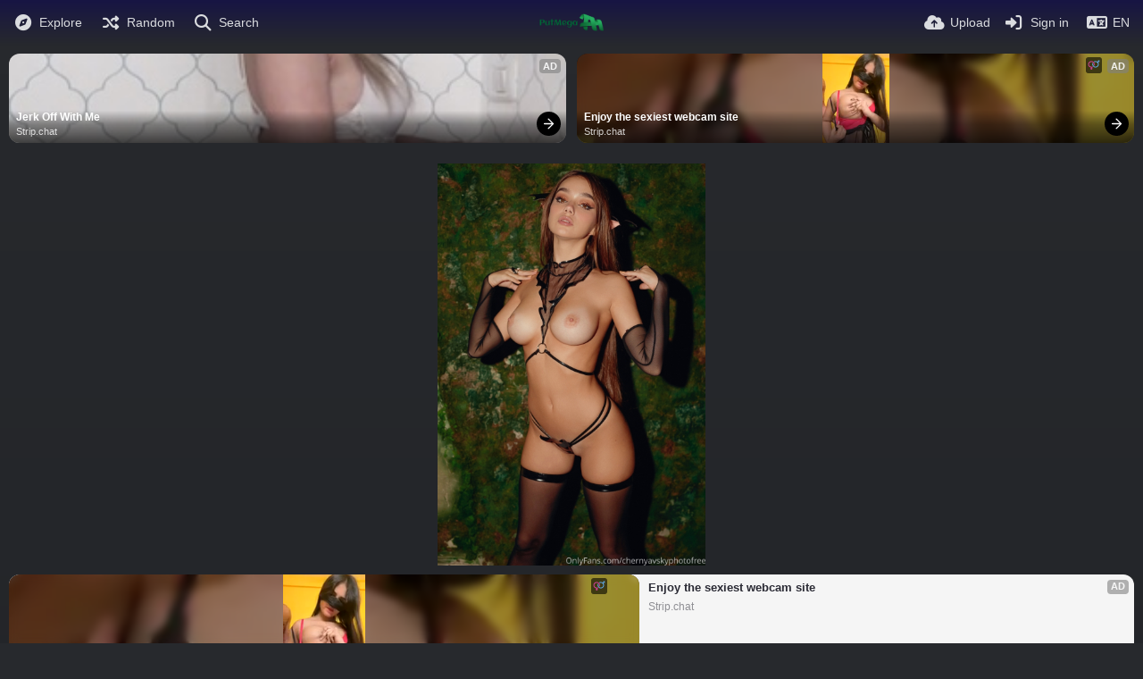

--- FILE ---
content_type: application/javascript; charset=utf-8
request_url: https://cdn.tsyndicate.com/sdk/v1/n.preview.js
body_size: 13002
content:
/* n.preview.js 2025-12-17 08:57 70043bf9 */
!function(){function B(e){return document.getElementById(e)}function N(e,n){var t="function"==typeof Symbol&&e[Symbol.iterator];if(!t)return e;var a,o,r=t.call(e),c=[];try{for(;(void 0===n||0<n--)&&!(a=r.next()).done;)c.push(a.value)}catch(e){o={error:e}}finally{try{a&&!a.done&&(t=r.return)&&t.call(r)}finally{if(o)throw o.error}}return c}function O(e,n,t){if(t||2===arguments.length)for(var a,o=0,r=n.length;o<r;o++)!a&&o in n||((a=a||Array.prototype.slice.call(n,0,o))[o]=n[o]);return e.concat(a||Array.prototype.slice.call(n))}var D=void 0;function f(){return document}var v={};function U(t,e){var a,o,r,n=void 0===(l=(e=void 0===e?{}:e).type)?"text/css":l,c=void 0===(l=e.rel)?"stylesheet":l,i=e.onLoad,s=e.onError,l=(l=e.verbose,(e=f()).head),d=v[t],u=!0===d,m=l.querySelector('link[href="'.concat(t,'"]'));u&&m?i&&i():Array.isArray(d)?d.push(i||function(){}):((a=e.createElement("link")).type=n,a.rel=c,v[a.href=t]=i?[i]:[],r=function(){s&&s(),a.removeEventListener("load",o),a.removeEventListener("error",r)},a.addEventListener("load",o=function(){var e=v[t];if(Array.isArray(e)){for(;e.length;){var n=e.shift();n&&n()}v[t]=!0}a.removeEventListener("load",o),a.removeEventListener("error",r)}),a.addEventListener("error",r),l.appendChild(a))}U.__QUEUE_BY_RESOURCE_NAME__=v;var P={self:"",outer:"mn-outer",thumb:"mn-thumb",thumbImg:"mn-thumb__img",label:"mn-thumb__label",arrow:"mn-thumb__arrow",container:"mn-related-container",innerContainer:"mn-container",headlineLabel:"mn-thumb__label-title",headlineLink:"mn-thumb__label-title-link",brandnameLabel:"mn-thumb__label-brand",brandnameLink:"mn-thumb__label-brand-link",image:"mn-thumb__aspect",closeButton:"mn-position-fixed__close-button",tracking:"mn-thumb__tracker_",holder:"mn-thumb__holder",streamCanvas:"mn-thumb-stream-canvas",streamHls:"mn-thumb__hls-wrapper",dsaInfo:"dsa-info",dsaInfoVisible:"dsa-info__visible",dsaInfoWrapper:"dsa-info__wrapper",dsaInfoContent:"dsa-info__content",dsaInfoText:"dsa-info__text",dsaInfoLink:"dsa-info__link",dsaInfoClose:"dsa-info__close",dsaIconWrapper:"dsa-icon__wrapper",dsaIconWrapper1x1Xh:"dsa-icon__wrapper_1x1_xh",dsaIconWrapper1x1XhNoDsa:"dsa-icon__wrapper_1x1_xh_no_dsa",dsaIcon:"dsa-icon",dsaIcon1x1Xh:"dsa-icon__1x1_xh",dsaIconText:"dsa-icon__text",dsaIconText1x1Xh:"dsa-icon__text_1x1_xh",dsaBtns:"dsa-btns",dsaBtns1x1Xh:"dsa-btns_1x1_xh",dsaBtnsVisible:"dsa-btns__visible",dsaBtnsHideIcon:"dsa-btns__hide_icon",dsaBtnInfo:"dsa-btn-info",dsaBtnReport:"dsa-btn-report",dsaReport:"dsa-reported__wrapper",dsaReportText:"dsa-reported",dsaReportVisible:"dsa-reported__wrapper__visible",dsaReportTextVisible:"dsa-reported__visible"},ee=3,I="Advertisement",R="",ne={thumb:{width:"".concat(200,"px"),"margin-left":"".concat(10,"px"),"margin-right":"0px"}},te=["https://pxl.tsyndicate.com/api/v1/p/p.gif?p=APeICDOGjggdMFgMJGPmIA2FdWIcFIGGDh04c3S8eDGGjBsXdObkcUMmzZgwdMq4GPOmzYs0bc6UmfPCDco0dsq8EENwTR04L-bQkZMGzhg0KF_KKeOmzJc1YeakCfMlhgs1cMqcEaGQTpuDCUV4lQFWIRw2Y8qKGLMVocKjB93UYcOmj4KA&s=4e9160e23454d0838ae49ed22d159bdbfe4375b58ed931d004223168a014e8271750695965"];function M(e){return document.createElement(e)}function H(e,n){for(var t={},a=Object.keys(e),o=Object.keys(n),r=0;r<a.length;r++)t[a[r]]=e[a[r]];for(var c=0;c<o.length;c++)t[o[c]]=n[o[c]];return t}function ae(e,n){return"@media screen and (max-width: ".concat(e,") {").concat(n,"}")}function V(e){return null!==e&&"object"==typeof e&&!Array.isArray(e)}function G(e){return V(e)}function j(t,a,e){var n="#".concat(t),o="} ",r="";return Object.entries(e).forEach(function(e){var n=(e=N(e,2))[0];G(e=e[1])?o+=j(t,"".concat(a).concat(n),e):r+="".concat(n,": ").concat(e,"; ")}),"".concat(n+n," ").concat(a," { ").concat(r).concat(o)}function oe(e){void 0===e&&(e=5);for(var n="",t="ABCDEFGHIJKLMNOPQRSTUVWXYZabcdefghijklmnopqrstuvwxyz0123456789",a=0;a<e;a++)n+=t.charAt(Math.floor(Math.random()*t.length));return n}var S=function(e){return e.map(function(e){return null==e?void 0:e.trim()}).filter(Boolean).join(",").replace(/,+/g,",").replace(/\s*,\s*/g,",").replace(/\s+/g," ").replace(/^,|,$/g,"")},a=function(e,n){void 0===n&&(n=2250);for(var t=Array.from(e),a=0,o="",r=0;r<t.length;r++){var c=encodeURIComponent(t[r]),i=(new TextEncoder).encode(c).length;if(n<a+i)break;o+=c,a+=i}return o},L=function(e){var n=e.keywords,t=e.charLimitCount,e=e.queryParamKey;return(n=a(S(n).substring(0,t)))?"".concat(e||"keywords","=").concat(n):void 0};function u(){return window}var re=["param1","param2","param3","subid","subid_1","subid_2","subid_3","subid_4","subid_5","subid_6","subid_7","extid","xhid","abt","xoc","xvr","xsrc","xprf","xch","xou","xma","xtype","cookie","xu","xuv","sfw"],k="3ee05e9a6e382c77b596614b465b5890";function T(e,n){try{localStorage.setItem(e,n)}catch(e){}}function m(e){try{return localStorage.getItem(e)}catch(e){return null}}var x="//cdn.tsyndicate.com/sdk/v1/backup.v2.js",A="//tsyndicate.com/do2/",p="prev_banners";function ce(e,n){var t,a,o,r,c,i,s=n.onSuccess,l=(i=void 0===(i=(n={isBackup:!0,thumbCountDiff:n.thumbCountDiff,useDsa:n.useDsa}).thumbCountDiff)?0:i,d=void 0!==(d=n.useDsa)&&d,i=[(n=void 0!==(n=n.isBackup)&&n)?"spot=".concat(e.spot):D,n&&d?"use_dsa=true":D,(d={fallbackValues:{xu:!0===(r=e).autoXu&&r.xu===D?m(k)||(d=("undefined"!=typeof Uint8Array&&"undefined"!=typeof crypto&&"function"==typeof crypto.getRandomValues?function(){var e=new Uint8Array(8);return crypto.getRandomValues(e),Array.from(e).map(function(e){return e.toString(16).padStart(2,"0")}).join("")}:function(){for(var e=[],n=0;n<4;n++){var t=Math.floor(65536*Math.random());e.push(t.toString(16).padStart(4,"0"))}return e.join("")})(),T(k,d),d):D}},c=void 0===(d=d.fallbackValues)?{}:d,re.map(function(e){var n;return[e,null!=(n=r[e])?n:c[e]]}).map(function(e){var n=(e=N(e,2))[0];return(e=e[1])?"".concat(n,"=").concat(encodeURIComponent(e)):""}).filter(Boolean).join("&")),(d=i||e.rows*e.cols,"count=".concat(!d||d<=0?ee:d)),function(){var e=m(p);if(e){var n=p;try{localStorage.removeItem(n)}catch(n){}return"prev_banners=".concat(e)}return D}(),(d=void 0===(d=(i=u()).devicePixelRatio)?1:d,(i=i.screen)&&i.width&&i.height?(l=i.width*d,i=i.height*d,"w=".concat(l,"&h=").concat(i)):D),L({keywords:[e.keywords,(d=void 0===(d={}.collectFromPath)||d,l=function(){for(var e=f().getElementsByTagName("meta"),n=[],t=0;t<e.length;t++){var a=e[t].getAttribute("name");"description"!==a&&"keywords"!==a||(a=e[t].getAttribute("content"))&&n.push(a)}return n}(),(i=f()).title&&l.push(i.title),d&&l.push.apply(l,O([],N((i=(i=u().location.pathname.split("/"))[i.length-1].split(/[?#]/)[0])&&i.replace(/(x?html?)$/gi,"").match(/([a-zA-Z0-9]+)/g)||[]),!1)),S(l))],charLimitCount:3e3}),function(e){var n="",t=e.fixed;if(t=t&&t.position)switch(t){case"center":n="toast";break;case"left":n="im-left";break;case"right":n="im-right"}return"adtype=".concat(n||e.type)}(e),(d=(new Date).getTimezoneOffset(),"tz=".concat(d).replace("-","%2D"))].filter(Boolean).join("&"),(n?"".concat(x,"?"):"".concat(A).concat(e.spot,"/dynamic?")).concat(i)),d=s,n=M("script"),e="callback_".concat(oe());n.className="mn-cdn-backup-script",t=d,a=e,o=n,window[a]=function(e){t(e),null!=(e=o.parentNode)&&e.removeChild(o),window[a]=D},n.src="".concat(l,"&callback=").concat(e),document.body.appendChild(n)}var o="application/vnd.apple.mpegurl";function ie(){return t=f().createElement("video"),Boolean(t.canPlayType(o))||(n=(t=u()).MediaSource||t.WebKitMediaSource)&&(t=t.SourceBuffer||t.WebKitSourceBuffer,n=n&&"function"==typeof n.isTypeSupported&&n.isTypeSupported('video/mp4; codecs="avc1.42E01E,mp4a.40.2"'),e=t&&t.prototype,t=!t||e&&"function"==typeof e.appendBuffer&&"function"==typeof e.remove,Boolean(n))&&Boolean(t);var e,n,t}var q="m3u8",se="IntersectionObserver"in window&&"IntersectionObserverEntry"in window&&"intersectionRatio"in window.IntersectionObserverEntry.prototype,t=function(e){var n=e.utmContent,t=e.utmTerm,a=void 0===(a=e.utmCampaign)?"AdsBy":a,o=void 0===(o=e.campaignType)?"shows":o,r=void 0===(r=e.deviceType)?"all":r,c=void 0===(c=e.utmSource)?u().location.host:c,i=void 0===(i=e.p1)?"AdsBy":i,s=void 0===(s=e.p2)?u().location.host:s,l=void 0===(l=e.segment)?"new":l,e=void 0===(e=e.cluster)?"mixed":e;return"https://trafficstars.com?".concat(["utm_source=".concat(c),"utm_campaign=".concat(a),"utm_content=".concat(n),"utm_term=".concat(t),"p1=".concat(i),"p2=".concat(s),"campaign_type=".concat(o),"device_type=".concat(r),"segment=".concat(l),"cluster=".concat(e)].join("&"))};function _(e){return e.adsByUrl||t({utmContent:e.type,utmTerm:"native"})}function le(e,n){var t,a=n.adsByPosition;return-1!==e.indexOf(a)?(t=n.showLogoInfo?(e=a,t=_(a=n),a=a.noBlank?"_top":"_blank",'<a rel="nofollow noopener" tabindex="-1" '+'class="mn-container-adsby-info" href="'.concat(t,'" target="').concat(a,'">')+'<span class="mn-container-adsby-info__icon"></span>'+'<span class="mn-container-adsby-info__msg mn-container-adsby-info__msg_'.concat(e,'">').concat("Ads by TrafficStars","</span>")+"</a>"):(a=_(t=n),e=t.noBlank?"_top":"_blank",'<a rel="nofollow noopener" tabindex="-1" '+'class="mn-container-adsby__link" href="'.concat(a,'" target="').concat(e,'">')+'Ads by <span class="mn-container-adsby__a">TrafficStars</span></a>'),'<div class="mn-container-adsby mn-container-adsby_position_'.concat(n.adsByPosition,'">').concat(t,"</div>")):""}var C=function(e){return"This slot is a paid ad by ".concat(e,". You are seeing this ad because of several factors, including advertiser bid and relevance to your search criteria.")},F="data-id";function h(e){return e.filter(Boolean).map(function(e){return e.trim()}).join(" ")}var e="".concat("https://static-ah.xhcdn.com","/ts-icons/"),n=".svg",r={10:"".concat(e,"dating").concat(n),332:"".concat(e,"mainstream").concat(n),90:"".concat(e,"shop").concat(n),76:"".concat(e,"mainstream").concat(n),11:"".concat(e,"vod").concat(n),331:"".concat(e,"shop").concat(n),334:"".concat(e,"software").concat(n),236:"".concat(e,"software").concat(n),12:"".concat(e,"webcam").concat(n),13:"".concat(e,"webcam").concat(n),14:"".concat(e,"casino_games").concat(n),23:"".concat(e,"pharma").concat(n),152:"".concat(e,"dating").concat(n),19:"".concat(e,"casino_games").concat(n),21:"".concat(e,"forex").concat(n),149:"".concat(e,"shop").concat(n),27:"".concat(e,"casino_games").concat(n),148:"".concat(e,"books").concat(n),297:"".concat(e,"carrier_billing").concat(n),15:"".concat(e,"pharma").concat(n),16:"".concat(e,"pharma").concat(n),25:"".concat(e,"software").concat(n)};function de(e,n){return e.showCreativeIcon&&n.category_vertical!==D&&r[n.category_vertical]!==D?"background-image:url('".concat(r[n.category_vertical],"');"):""}var i=!(!(e=f().createElement("canvas")).getContext||!e.getContext("2d"))&&0===e.toDataURL("image/webp").indexOf("data:image/webp");function W(e,c,n){function t(e){return e.filter(function(e){return n===e.type}).forEach(function(e){var n,t,a,o=r&&r.w!==D&&e.w!==D&&r.w>e.w;(!r||o||(o=e.w,n=r,a=.9*((a=B(c.elementId))?(a=a.offsetWidth,t=window.innerWidth<760?1:c.cols,parseInt(String(a/t),10)):0),o!==D&&a<=o&&!n.w))&&(r=e)}),r&&r.src||function(e){for(var n=0;n<e.length;n++){var t=e[n],a=t.src;if(a&&!t.w)return a}return D}(e)||function(e){for(var n=0;n<e.length;n++){var t=e[n].src;if(t)return t}return D}(e);var r}return void 0===n&&(n="image"),e.thumbs&&((i?t(e.thumbs.filter(function(e){return e=e.src,Boolean(e&&-1!==e.indexOf(".webp"))})):D)||t(e.thumbs))}function $(e){return 1===e.cols&&1===e.rows&&Boolean(e.showCreativeIcon)}function Y(e){return"".concat(P.tracking).concat(e.id)}function b(e,n,t){var a=e.id,e=e.link,n=n.noBlank,o=(t=void 0===t?{}:t).withId,t=void 0===(t=t.className)?"":t,n=n?"_top":"_blank";return['rel="nofollow noopener"','tabindex="-1"',void 0!==o&&o?"".concat(F,'="').concat(a,'"'):"",t?'class="'.concat(t,'"'):"",'target="'.concat(n,'"'),'href="'.concat(e,'"')].filter(Boolean).join(" ")}function ue(r,c,e){var n,t,a,o,i,s,l=void 0===(e=(void 0===e?{}:e).genderIconHtml)?"":e,d="";switch((r.advname||$(c))&&(d+=(e=r.advname,t=(s=$(c))?de(c,r):"",t=s?" style=".concat(t," "):"",a=h([P.dsaIconWrapper,s?P.dsaIconWrapper1x1Xh:"",e?"":P.dsaIconWrapper1x1XhNoDsa]),o=h([P.dsaIcon,s?P.dsaIcon1x1Xh:""]),i=h([P.dsaIconText,s?P.dsaIconText1x1Xh:""]),s=h([P.dsaBtns,s?P.dsaBtns1x1Xh:""]),e?(e=C(e),n=_(c),'<div class="'.concat(P.dsaInfo,'">')+'<div class="'.concat(a,'">\n        <div class="').concat(o,'" ').concat(t,'>\n            <div class="').concat(i,'">AD</div>\n        </div>\n      </div>')+'<div class="'.concat(s,'"><div class="').concat(P.dsaBtnInfo,'">About the advertiser</div><div class="').concat(P.dsaBtnReport,'">Report</div></div>')+'<div class="'.concat(P.dsaReport,'"></div>')+'<div class="'.concat(P.dsaReportText,'">REPORTED</div>')+'<div class="'.concat(P.dsaInfoWrapper,'"><div class="').concat(P.dsaInfoContent,'">')+'<div class="'.concat(P.dsaInfoText,'"><div class="').concat(P.dsaInfoLink,'">Ads by <a  href="').concat(n,'" target="_blank">TrafficStars</a></div>')+"<br /><br />".concat(e,"</div></div>")+'<div class="'.concat(P.dsaInfoClose,'"></div>')+"</div></div>"):"<a ".concat(b(r,c),">")+'<div class="'.concat(P.dsaInfo,'">')+'<div class="'.concat(a,'"><div class="').concat(o,'" ').concat(t,'><div class="').concat(i,'">AD</div></div></div>')+"</div></a>")),c.type){case"image":d+=u();break;case"img-left":case"img-right":case"label-over":case"label-under":d+="".concat(u()).concat(m());break;case"text":d+=m()}function u(){var e=r.link,n=W(r,c,r.type)?"":"mn-thumb__img_no-img",t=c.noBlank?"_top":"_blank",n="video"===r.type?'<video id="mn-thumb__video_'.concat(r.id,'" ').concat(F,'="').concat(r.id,'" class="mn-thumb__video ').concat(n,'" muted loop autoplay playsInline></video>'):"<span ".concat(F,'="').concat(r.id,'" class="mn-thumb__img ').concat(n,'"></span>');return'<a rel="nofollow noopener" tabindex="-1" target="'.concat(t,'" href="').concat(e,'">')+'<div class="mn-thumb__holder">'+"".concat(n)+"".concat(l)+'<div class="'.concat(P.image,'"></div>')+"</div></a>"}function m(){var e=(n=""!==(e=$(c)?"":de(c,r)))?"style=".concat(e):"",n=["mn-thumb__label-brand",n?"mn-thumb__label-brand-icon":""].filter(Boolean).join(" "),t=b(r,c,{withId:!0,className:P.headlineLink}),a=b(r,c,{withId:!0,className:P.brandnameLink}),t="<a ".concat(t,">").concat(r.headline||I,"</a>"),a="<a ".concat(a,">").concat(r.brandname||R,"</a>"),o=c.showArrow?'<span class="'.concat(P.arrow,'"></span>'):"";return'<span class="'.concat(P.label,'">')+'<span class="mn-thumb__label-title">'.concat(t,"</span>")+"<span ".concat(e,' class="').concat(n,'">').concat(a,"</span>").concat(o)+"</span>"}return d+(s=Y(r),'<div id="'.concat(s,'" class="mn-thumb__tracker"></div>'))}function me(e,t,a,n){var o=void 0===(o=(n=void 0===n?{}:n).method)?"GET":o,r=void 0===(r=n.body)?"":r,c=void 0===(c=n.headers)?[]:c,i=void 0!==(i=n.withCredentials)&&i,s=n.responseType,l=new XMLHttpRequest;l.withCredentials=i,s&&(l.responseType=s),l.onload=function(){if(200===l.status){var e=void 0;if("text"===s)var n="string"==typeof l.response?l.response:l.responseText,e=null!=n?n:null;else try{e=JSON.parse(l.response)}catch(e){}t&&t(e)}else a&&a()},a&&(l.onerror=a),l.open(o,e,!0),c.forEach(function(e){var n=(e=N(e,2))[0];l.setRequestHeader(n,e[1])}),l.send(r)}function c(e){var n,t,a=(e=void 0===e?{}:e).cookieName,e=void 0===(e=e.chanceLimit)?2e3:e,a=Number((n=void 0===a?"ts_slaEventsRandomChanceCount":a,t=f(),n&&t.cookie.length&&(t=t.cookie.match(new RegExp("(?:^|; )"+n.replace(/([\.$?*|{}\(\)\[\]\\\/\+^])/g,"\\$1")+"=([^;]*)")))&&t.length&&t[1]?decodeURIComponent(t[1]):D));return!!(e=Number.isNaN(a)?e:a)&&0===Math.floor(Math.random()*e)}var fe="error_MEDIA_ERR_TIMEOUT",ve="error_MEDIA_ERR_OTHER",pe="error_IMG_LOADING",s="error_VIDEO_LOADING",_e="error_NO_IMG",l="error_NO_VIDEO",he=c({chanceLimit:1e4}),y=c({chanceLimit:10,cookieName:"ts_slaErrorsRandomChanceCount"}),be="CREATIVE_LOADED",d="FIRST_CREATIVE_APPEARED";function ye(e,n){return n.reduce(function(e,n){return e.replace(new RegExp("\\{"+n.name+"\\}","gm"),n.value)},e)}var ge=["male","female","couple","group","gays","lesbians","females","femaleTranny","maleFemale","males","maleTranny","tranny","trannies"];function X(e){return"".concat(P.thumb,"_").concat(e.id)}function g(e){var n=e.spot,t=e.serviceBaseUrl,a=e.details,o=e.eventType,e=["ad_format=".concat(encodeURIComponent(e.format)),"spot=".concat(encodeURIComponent(n)),"event_type=".concat(encodeURIComponent(o))].join("&"),n=t.startsWith("//")?"https:".concat(t):t;me("".concat(n,"?").concat(e),function(){return D},function(){return D},{method:"POST",headers:[["Content-Type","application/json"]],body:a?JSON.stringify(a):D})}var w="//m.tsyndicate.com/ad_stat";function we(e,n,t,a){y&&g({spot:e,eventType:t,format:"native-dynamic",serviceBaseUrl:w,details:{url:n,reason:a||null}})}var Ee="$_TS_HLS_PLAYER_LOADED_$",Ie="$_TS_CANVAS_PLAYER_LOADED_$",Re="//cdn.tsyndicate.com/sdk/v1/adstreamcanvas.player.v2.js",Se="//cdn.tsyndicate.com/sdk/v1/hls.light.min.js";function Le(e,n){var t=(e=e===q?{isLoading:window.$_TS_HLS_PLAYER_LOADING_IN_PROGRESS_$,isLoaded:Boolean(window.TS_HLS),scriptUrl:Se,eventName:Ee,onBeforeLoad:function(){window.$_TS_HLS_PLAYER_LOADING_IN_PROGRESS_$=!0},onSuccess:function(){n(),window.$_TS_HLS_PLAYER_LOADING_IN_PROGRESS_$=!1}}:{isLoading:window.$_TS_CANVAS_PLAYER_LOADING_IN_PROGRESS_$,isLoaded:Boolean(window.AdStreamCanvasPlayer),scriptUrl:Re,eventName:Ie,onBeforeLoad:function(){window.$_TS_CANVAS_PLAYER_LOADING_IN_PROGRESS_$=!0},onSuccess:function(){n(),window.$_TS_CANVAS_PLAYER_LOADING_IN_PROGRESS_$=!1}}).isLoaded,a=e.onBeforeLoad,o=e.onSuccess,r=e.scriptUrl,c=e.eventName;e.isLoading||t?t?o():document.addEventListener(c,o):(a(),e=r,t=function(){o(),document.dispatchEvent(new CustomEvent(c))},(a=M("script")).src=e,a.addEventListener("load",t),document.body.appendChild(a))}(n={})[MediaError.MEDIA_ERR_ABORTED]="error_MEDIA_ERR_ABORTED",n[MediaError.MEDIA_ERR_NETWORK]="error_MEDIA_ERR_NETWORK",n[MediaError.MEDIA_ERR_DECODE]="error_MEDIA_ERR_DECODE",n[MediaError.MEDIA_ERR_SRC_NOT_SUPPORTED]="error_MEDIA_ERR_SRC_NOT_SUPPORTED";var K=n;function ke(e){return"number"==typeof e&&e in K}function Te(e){return document.querySelector("#".concat(e," .mn-container"))}function z(){try{return window.self!==window.top}catch(e){return 1}}var J={};function xe(e){return"navigation"===e.entryType}function Ae(e){var n,t;he&&(t=void 0===(t=(n=void 0===n?{}:n).performance)?u().performance:t,n=n.currentTimeInMillis,n=t&&"function"==typeof t.getEntries&&(n=n===D?t.now():n,t=t.getEntries().find(xe))?n-t.domContentLoadedEventEnd:D,g({spot:e.spot,format:"native-direct",serviceBaseUrl:w,eventType:d,details:{loading_time:n}}))}function E(e){return new URL(/^http(s)?:/.test(e)?e:"https://".concat(e)).hostname}function Ce(r,c,i){var e,s,l=W(r,c),d=document.querySelector("[".concat(F,'="').concat(r.id,'"]'));d&&l?(e=document.createElement("img"),s=Date.now(),e.addEventListener("load",function(){var e,n,t,a=r.cw,o=r.ch;d.style.backgroundImage="url(".concat(l,")"),a!==D&&o!==D&&(d.style.backgroundPosition="".concat(a,"% ").concat(o,"%")),o=(a={settings:c,startTime:s,creativeUrl:l,thumbIndex:i}).settings,n=a.startTime,t=a.creativeUrl,!he||n<0||(e=o.cols*o.rows,a=a.thumbIndex+1,n=Date.now()-n,t=E(t),g({format:"native-direct",spot:o.spot,serviceBaseUrl:w,eventType:be,details:{total_thumb_count:e,thumb_count:a,loading_time:n,cdn_domain:t}})),J[c.spot]||(Ae(c),J[c.spot]=!0)}),e.addEventListener("error",function(){var e,n=(t={settings:c,creativeUrl:l}).settings,t=t.creativeUrl;y&&(e=E(t),g({format:"native-direct",spot:n.spot,serviceBaseUrl:w,eventType:pe,details:{cdn_domain:e,url:t}}))}),e.src=l):l||(e={settings:c,bannerId:r.banner_id},y&&g({format:"native-direct",spot:e.settings.spot,serviceBaseUrl:w,eventType:_e,details:{banner_id:e.bannerId}}))}function Q(e){return e.filter(function(e){return!e.isTracked})}function Z(e){return"".concat(e,"&au=true")}function Be(t,e){var a,n,o;e&&(o=t,n=".".concat(P.thumbImg),o=(o=o.parentNode)&&o.querySelector(n),a=o?"&ir=".concat(o.offsetWidth,"x").concat(o.offsetHeight):"",e.forEach(function(e){var e=e+a,n=M("img");n.setAttribute("src",e),n.setAttribute("height","1px"),n.setAttribute("width","1px"),t.appendChild(n)}))}function Ne(e,n){n.isTracked=!0,n.urls&&(Be(e,n.urls),e=n.bannerId)&&(n=(n=m(p))?n.split(","):[],T(p,O(O([],N(n),!1),[e],!1).join(",")))}function Oe(r,e){Q(e).forEach(function(e){var n,t,a,o=B(e.domId);o&&(z()||(t=r,a=(n=o).getBoundingClientRect().top<=window.innerHeight,t.scrollable?a&&(t=B(t.elementId))&&(n=n.getBoundingClientRect(),t=t.getBoundingClientRect(),n.top<=t.bottom)&&n.left<=t.right&&n.right>=t.left&&n.bottom>=t.top:a))&&Ne(o,e)})}function De(e){var n=e.settings,t=e.eventType;y&&g({format:"native-video",spot:n.spot,serviceBaseUrl:w,eventType:void 0===t?l:t,details:{banner_id:e.bannerId}})}function Ue(e){var n,t=e.spot,a=e.creativeUrl,o=e.type,r=e.eventType,e=e.errorReason;y&&(n=E(a),g({format:"native-video",spot:t,serviceBaseUrl:w,eventType:r||s,details:{cdn_domain:n,url:a,reason:e||null,ad_type:o}}))}var Pe={self:{width:"100%"},container:{width:"100%"},thumb:{width:"100%",display:"none",":first-child":{display:"block"}}};window.NativeAdPreview=function(e,n){var t,a,o,r,c,i,A,s,l,C,d,u,m,f,v,p,_,h,b,y,g,w,E,I,R,S,L,k,T,x=e&&e.element_id&&e?(c=e.element_id,g=e.cols,E=e.rows,b=e.mobileEnabled,y=String(e.spot),H((i=e,re.reduce(function(e,n){var t=i[n];return e[n]="number"==typeof t&&!Number.isNaN(t)||"string"==typeof t&&""!==t?String(t):D,e},{})),{elementId:String(c),spot:y,cols:g===D?ee:Number(g),rows:E===D?1:Number(E),titlePosition:function(e){switch(e){case"left":case"right":case"none":return e;default:return"left"}}(e.titlePosition),adsByPosition:function(e,n){switch(void 0===n&&(n="right"),e){case"bottom-left":case"bottom-right":case"right":case"left":case"none":return e;default:return n}}(e.adsByPosition),adsByUrl:e.adsByUrl?String(e.adsByUrl):D,type:function(e,n){switch(void 0===n&&(n="label-under"),e){case"label-over":case"label-under":case"img-left":case"img-right":case"image":case"text":return e;default:return n}}(e.type),styles:(c=e.styles)&&"object"==typeof c?(y=c.self,g=c.outer,E=c.thumb,w=c.thumbImg,x=c.label,s=c.container,m=c.innerContainer,o=c.headlineLink,l=c.brandnameLink,r=c.brandnameLabel,p=c.image,S=c.closeButton,k=c.tracking,L=c.holder,I=c.streamCanvas,h=c.streamHls,f=c.headlineLabel,c=c.arrow,{self:G(y)?y:D,outer:G(g)?g:D,thumb:G(E)?E:D,thumbImg:G(w)?w:D,label:G(x)?x:D,container:G(s)?s:D,innerContainer:G(m)?m:D,headlineLabel:G(f)?f:D,arrow:G(c)?c:D,headlineLink:G(o)?o:D,brandnameLabel:G(r)?r:D,brandnameLink:G(l)?l:D,image:G(p)?p:D,closeButton:G(S)?S:D,tracking:G(k)?k:D,holder:G(L)?L:D,streamCanvas:G(I)?I:D,streamHls:G(h)?h:D}):{},mobileEnabled:b===D||Boolean(b),scrollable:Boolean(e.scrollable),breakpoints:(y=e.breakpoints,Array.isArray(y)?y.filter(function(e){return V(e)&&"number"==typeof e.cols&&"number"==typeof e.width}):D),title:String(e.title||""),fixed:V(g=e.fixed)?{position:function(e){switch(e){case"center":case"left":case"right":return e;default:return"left"}}(g.position),cookieExpiresInMillis:3600*("number"!=typeof(E=g.cookieExpires)&&"string"!=typeof E||(w=E=Number(E),!Number.isFinite(w))?0:E)*1e3}:D,keywords:String(e.keywords||""),noBlank:Boolean(e.noBlank),showLogoInfo:Boolean(e.showLogoInfo),showArrow:Boolean(e.showArrow),showCreativeIcon:Boolean(e.showCreativeIcon),autoXu:e.autoXu===D||Boolean(e.autoXu)})):D;x&&(s=n,l=[(m=(A=x).fixed,f=x.styles,a=x.elementId,c=m&&"center"===m.position,r=String(null==(o=null==f?void 0:f.container)?void 0:o.width),c&&r?(t="",Object.keys(Pe).forEach(function(e){var n="self"===e?"":".".concat(P[e]);t+=j(a,n,Pe[e])}),ae(r,t)):"")],B(A.elementId))&&(void 0===(p=l)&&(p=[]),R=(v=A).elementId,S=v.scrollable,k=v.breakpoints,T=H({},(L=v.styles)||{}),S&&(T.thumb=H(ne.thumb||{},(L||{}).thumb||{})),U("//cdn.tsyndicate.com/sdk/v1/n.v2.css",{verbose:!0}),(e=O([S?(h="".concat(-1*(I=T.thumb,parseInt(String(I&&I["margin-left"]),10)),"px "),b=P.outer,y=P.innerContainer,g={"margin-left":h},w=j(R,".".concat(y),{"overflow-y":"scroll"}),E=j(R,".".concat(b),g),"".concat(w).concat(E)):"",k!==D&&O([],N(k),!1).sort(function(e,n){return n.width-e.width}).map(function(e){var n=P.thumb,t=P.container;return ae("".concat(e.width,"px"),"#".concat(v.elementId," .").concat(t," .").concat(n," { width: ").concat(100/e.cols-1,"% }"))}).join(" ")||"",(_="",Object.keys(T).forEach(function(e){var n=T[e];P[e]&&G(n)&&(_+=j(R,".".concat(P[e]),n))}),_)],N(p),!1).join(""))&&((n=M("style")).appendChild(document.createTextNode(e)),document.body.appendChild(n)),C=T,d=function(e){var n=C,t=B((R=A).elementId),a=Boolean(sessionStorage.getItem("au_".concat(R.elementId)));if(t){var o,r,m,f,v,p,_,h,e=e.map(function(e){return e.link&&a&&(e.link=Z(e.link)),a&&e.imgtrackers&&(e.imgtrackers=O([Z(e.imgtrackers[0])],N(e.imgtrackers.slice(1)),!1)),a&&e.clicktrackers&&(e.clicktrackers=O([Z(e.clicktrackers[0])],N(e.clicktrackers.slice(1)),!1)),H(e,{id:oe()})}),c=(o=R.rows,i=R.scrollable,s=(c=e).length,s=Array.from({length:s},function(e,n){return n}),r=O([],N(c),!1).sort(function(e,n){return(n.rate||0)-(e.rate||0)}),i?(s.sort(function(e,n){return e%o-n%o||e-n}),s.map(function(e){return r[e]})):r),i=e.map(function(e){var n=e.imgtrackers;return{domId:Y(e),bannerId:e.banner_id,isTracked:!1,urls:n&&n.length?n:D}}),b=R,s=n,l=t,d=c,y=i,g={},e=P.innerContainer,u=P.thumb,w=b.elementId,E=b.scrollable,I=b.type,R=b.cols,n=b.titlePosition,t=b.title,S="text"===b.type,L={};if(l.addEventListener("click",function(e){var n=(null==(n=(e=e.target).parentElement)?void 0:n.closest("div[id]"))||D,t=null==n?void 0:n.id,a=null==(a=null==n?void 0:n.getElementsByClassName(P.dsaInfoWrapper))?void 0:a[0],o=null==(o=null==n?void 0:n.getElementsByClassName(P.dsaBtns))?void 0:o[0],r=null==(r=null==n?void 0:n.getElementsByClassName(P.dsaReport))?void 0:r[0],c=null==(c=null==n?void 0:n.getElementsByClassName(P.dsaReportText))?void 0:c[0],i=e.className.includes(P.dsaInfo),s=e.className.includes(P.dsaIcon),l=e.className.includes(P.dsaBtnInfo),d=e.className.includes(P.dsaBtnReport),u=null==r?void 0:r.className.includes(P.dsaReportVisible);i&&a?h(a,t):s&&o?p(o,n,t):l&&a&&o?(m(o,t),_(a,t)):d&&o&&n?(f(r,c),i="//cdn.tsyndicate.com/adreport",(d=(a=function(e){try{var t=new URL(e),a={};return["p","s"].forEach(function(e){var n=t.searchParams.get(e);n&&(a[e]=n)}),a}catch(e){return null}}((null!=(l=(null==(s=x(n))?void 0:s.clicktrackers)||(null==s?void 0:s.imgtrackers))&&l.length?l:te)[0]))&&a.p&&a.s?"".concat(i,"?p=").concat(a.p,"&s=").concat(a.s):i)&&window.open(d,"_blank"),m(o,t)):(o&&m(o,t),u?v(r,c):(n=x(e))&&(s=n.clicktrackers)&&(l=B(Y(n)))&&Be(l,s))}),l.innerHTML=(n="".concat((c=b.mobileEnabled?"":" mn-related-container_no-responsive",'<div class="'.concat(P.container).concat(c,'">')+""+(t&&"none"!==n?'<div class="mn-container-title mn-container-title_position_'.concat(n,' ">').concat(t,"</div>"):"")+le(["left","right"],b)),'<div class="').concat(e,'">')+'<div class="'.concat(P.outer," mn-thumbnails_col-").concat(R," mn-thumbnails_").concat(I,'"').concat($(b)||!E?"":(i=s&&s.thumb?parseInt(String(s.thumb.width||""),10):NaN,c=s&&s.thumb?parseInt(String(s.thumb["margin-left"]||""),10):NaN,' style="width:'.concat(R*i+R*c,'px"')),">"),t=d.reduce(function(e,n){return"".concat(e).concat((n=(e=n).assetsurl!==D,t=(n=!S&&n)?"".concat(u,"_deferred-loading"):"",a=n?(n=I,a=P.label,a='<span class="'.concat(a,' mn-thumb__label_deferred">')+"</span>",n="image"===n?"":a,'<div class="mn-thumb__holder">'.concat('<div class="mn-thumb-spinner"><div class="mn-thumb-spinner__disc mn-thumb-spinner__disc-1"></div><div class="mn-thumb-spinner__disc mn-thumb-spinner__disc-2"></div><div class="mn-thumb-spinner__disc mn-thumb-spinner__disc-3"></div></div>','<div class="mn-thumb__aspect">')+"</div>"+"</div>".concat(n)):ue(e,b),'<div id="'.concat(X(e),'" class="').concat(u," ").concat(t,'">')+"".concat(a)+"</div>"));var t,a},""),s='<div class="mn-clear"></div></div></div>'+'<div class="mn-clear"></div>'.concat(le(["bottom-left","bottom-right"],b),"</div>"),"".concat(n).concat(t).concat(s)),d.forEach(function(e,o){var n,t,a,r,c,i,s,l,d="dynamic"===e.type||e.assetsurl!==D,u="video"===e.type;d?function n(t,a,o){function r(){ce(a,{onSuccess:function(e){(e=H(t,e.list[0])).assetsurl!==D?n(e,a,o):p(e)},thumbCountDiff:1})}function p(e,n){var n=void 0===(n=(void 0===n?{}:n).genderIconHtml)?"":n,t=B(X(e));t&&(t.innerHTML=ue(e,a,{genderIconHtml:n}))}t.assetsurl&&me(t.assetsurl,function(e){var n,c,i,s,l,d,u,m,f,v;(null==e?void 0:e.assets)!==D&&(n=t,e=e.assets,u=d=l="",m=!1,f=[],v=[],e.forEach(function(e){var n,t;if(e.title!==D)c=e.title.text||"";else if(e.link!==D)d=e.link.url||"";else{if(e.data!==D){var a,o=e.data,r=o.value;switch(o.type){case 500:v.push({name:"country",value:r});break;case 1e3:l="true"===r?"online":"offline",v.push({name:"is_online",value:l});break;case 1001:v.push({name:"gender",value:r}),i=-1!==ge.indexOf(n=r)?n:D;break;case 1002:v.push({name:"username",value:r});break;default:(a=o.ext)&&a.name&&v.push({name:a.name,value:r})}}e.img!==D&&(e=(t=e.img).url,3===t.type)&&((a=t.ext)&&a.stream&&(m=!0,u=e,s=a.stream_format),f.push({type:"image",src:e,w:function(){var e={small:250,big:500,snapshot:1e3},n=t.ext;if(n){if(n.size)return e[n.size];if("snapshot"===n.name)return e.snapshot}return D}()}))}}),p(e=H(n,{headline:n.headline?ye(n.headline,v):c,brandname:n.brandname?ye(n.brandname,v):"",onlineLabel:l,link:d,streamUrl:u,thumbs:f,gender:i,streamFormat:s,isStream:m}),{genderIconHtml:(n=e.gender)?'<div class="gender-icon__wrapper" style="right: '.concat(e.advname?"36px":"6px",'">')+'<div class="gender-icon gender-icon__'.concat(n,'">')+"</div></div>":""}),e.streamUrl?o(e):e.isStream&&we(a.spot,e.assetsurl||"","error_NO_STREAM_URL_PROVIDED"),n=e.thumbs)&&n.some(function(e){return Boolean(e.src)})||r()},r)}(e,b,function(e){var a,n,t;S||(Ce(a=e,b,o),e=a.streamFormat===q,!a.isStream)||e&&!ie()||(t=a,e=function(){return Le(a.streamFormat||"",function(){function f(){return null!==B(X(v))}var e,v,p,_,n,t=b;(n=B(X(e=a)))&&(p=n,_=t,(v=e).streamFormat===q?requestAnimationFrame(function(){var n,e,t,a,o,r,c,i,s,l,d=P.thumbImg,d=((l=M("div")).className=P.streamHls,p.querySelector(".".concat(d))),u=l,m=d;f()&&(l=P.holder,d=v.id,(s=M("video")).controls=!1,s.autoplay=!1,s.muted=!0,s.playsInline=!0,s.setAttribute("webkitplaysinline","webkitplaysinline"),s.setAttribute(F,d),s.className=P.streamCanvas,n=s,e=p.querySelector(".".concat(l)),TS_HLS)&&e&&(t=new TS_HLS({maxMaxBufferLength:100}),a=!1,o=0,r=function(e,n){return we(_.spot,v.streamUrl,e,n)},setTimeout(function(){f()?a||n.currentTime||n.paused||(r(fe,"unknown_reason"),a=!0,t.destroy()):t.destroy()},1e4),u.appendChild(n),e.appendChild(u),c=function(){u.style.backdropFilter="blur(0px)",u.style["-webkit-backdrop-filter"]="blur(0px)",e.style.backgroundColor="unset",n.style.display="none",m&&(m.style.opacity="1")},i=function(){0<n.currentTime&&(u.style.backdropFilter="blur(5px)",u.style["-webkit-backdrop-filter"]="blur(5px)",e.style.backgroundColor="#000",m&&(m.style.opacity=".6"),n.removeEventListener("timeupdate",i))},n.addEventListener("timeupdate",i),TS_HLS.isSupported()?(t.on(TS_HLS.Events.MANIFEST_PARSED,function(){n.play()}),t.on(TS_HLS.Events.ERROR,function(e,n){f()?n.fatal&&(n.type===TS_HLS.ErrorTypes.MEDIA_ERROR?(1<++o&&t.swapAudioCodec(),t.recoverMediaError()):a||(a=!0,c(),r("error_".concat(n.type),n.details),t.off(TS_HLS.Events.ERROR),t.destroy())):t.destroy()}),t.loadSource(v.streamUrl),t.attachMedia(n)):(n.addEventListener("loadedmetadata",function(){n.play()}),n.addEventListener("error",function(){var e;!a&&f()&&(e=ke(e=null==(e=n.error)?void 0:e.code)?K[e]:ve,c(),r(e),a=!0)}),n.src=v.streamUrl))}):requestAnimationFrame(function(){n=v.id,(e=M("canvas")).setAttribute(F,n),e.className=P.streamCanvas;var e,n=e,t=(e=v.streamUrl,t=n,AdStreamCanvasPlayer?(new AdStreamCanvasPlayer).setCanvasRef(t).setStreamUrl(e):D);t&&f()&&(e=n,n=t,t=P.holder,(t=p.querySelector(".".concat(t)))&&t.appendChild(e),n.mount())}))})},(n=y.find(function(e){return e.domId===Y(t)}))&&n.isTracked?e():g[a.id]=e)}):S||(u?(t=b,d=null==(u=null==(d=(n=e).thumbs)?void 0:d.find(function(e){return"stream"===e.type}))?void 0:u.src,c=W(n,t,"video"),i=W(n,t),s=d||c||"",(l=document.querySelector("[".concat(F,'="').concat(n.id,'"]')))&&(c||d)?(u=n.ch,(r=n.cw)!==D&&u!==D&&(l.style.top="".concat(u,"%"),l.style.left="".concat(r,"%"),l.style.transform="translate(-".concat(r,"%, -").concat(u,"%)")),l.addEventListener("loadstart",function(){l.addEventListener("loadeddata",function(){J[t.spot]||(Ae(t),J[t.spot]=!0)},{once:!0})},{once:!0}),a=function(){s=c||"",l.src=s},i?((r=new Image).onload=function(){l.poster=i},r.onerror=function(){Ue({spot:t.spot,creativeUrl:i,type:"image",eventType:pe})},r.src=i):De({settings:t,bannerId:n.banner_id,eventType:_e}),d&&ie()?(s=d||"",Le(q,function(){var c={id:n.id,spot:t.spot,streamUrl:s,videoElement:l},i=a;requestAnimationFrame(function(){var n,t,a,o,r;TS_HLS?(n=c.videoElement,t=new TS_HLS({maxMaxBufferLength:100}),a=!1,o=0,setTimeout(function(){a||n.currentTime||n.paused||(r(fe,"unknown_reason"),t.destroy(),i())},1e4),r=function(e,n){a=!0,Ue({spot:c.spot,creativeUrl:c.streamUrl,eventType:e,errorReason:n,type:"stream"})},TS_HLS.isSupported()?(t.on(TS_HLS.Events.ERROR,function(e,n){n.fatal&&(n.type===TS_HLS.ErrorTypes.MEDIA_ERROR?(1<++o&&t.swapAudioCodec(),t.recoverMediaError()):a||(r("error_".concat(n.type),n.details),t.off(TS_HLS.Events.ERROR),t.destroy(),i()))}),t.attachMedia(n),t.loadSource(c.streamUrl)):(n.addEventListener("error",function(){var e;a||(e=ke(e=null==(e=n.error)?void 0:e.code)?K[e]:ve,r(e),i())}),n.src=c.streamUrl)):i()})})):a()):c||d||De({settings:t,bannerId:n.banner_id})):Ce(e,b,o))}),E)for(var k=document.getElementsByClassName(e),T=0;T<k.length;T++)k[T].scrollTop=0,k[T].scrollLeft=0;setTimeout(function(){var e,t,n,a,o;se?((n=new IntersectionObserver(function(e){var o=n;e.forEach(function(e){var n,t,a=o;(z()||e.isIntersecting)&&(n=e.target,(e=y.find(function(e){return e.domId===n.id}))&&(Ne(n,e),e=e.domId.slice(P.tracking.length),z()||("visible"===document.visibilityState?l.dispatchEvent(new CustomEvent("tracker-visible")):(t=l,document.addEventListener("visibilitychange",function e(){"visible"===document.visibilityState&&(t.dispatchEvent(new CustomEvent("tracker-visible")),document.removeEventListener("visibilitychange",e))}))),g[e])&&(g[e](),delete g[e]),a.unobserve(n),0===Q(y).length)&&a.disconnect()})})).observe(l),y.forEach(function(e){(e=B(e.domId))&&n.observe(e)})):(a=200,o=null,t=function(){o=o||window.setTimeout(function(){var e,n;Oe(b,y),Q(y).length||(n=b,e=t,window.removeEventListener("scroll",e),n.scrollable&&(n=Te(n.elementId))&&n.removeEventListener("scroll",e)),o=null},a)},Oe(b,y),window.addEventListener("scroll",t),E&&(e=Te(w))&&e.addEventListener("scroll",t))},500),m=function(e,n){e.classList.remove(P.dsaBtnsVisible),n&&((e=L[n])&&window.clearTimeout(e),L[n]=null)},f=function(e,n){null!=e&&e.classList.add(P.dsaReportVisible),null!=n&&n.classList.add(P.dsaReportTextVisible)},v=function(e,n){null!=e&&e.classList.remove(P.dsaReportVisible),null!=n&&n.classList.remove(P.dsaReportTextVisible)},p=function(e,n,t){null!=n&&n.clientHeight&&(null==n?void 0:n.clientHeight)<80&&e.classList.add(P.dsaBtnsHideIcon),e.classList.add(P.dsaBtnsVisible),n=window.setTimeout(function(){return m(e,t)},6e4),t&&(L[t]=n)},_=function(e,n){e.classList.add(P.dsaInfoVisible);var t=window.setTimeout(function(){return h(e,n)},6e4);n&&(L[n]=t)},h=function(e,n){e.classList.remove(P.dsaInfoVisible),n&&((e=L[n])&&window.clearTimeout(e),L[n]=null)}}function x(e){var n=e.getAttribute(F)||(e=e.querySelector("[".concat(F,"]")))&&e.getAttribute(F)||D;return n?d.find(function(e){return e.id===n}):D}},x=A.cols*A.rows,u=s&&s.list||[],m=null==s?void 0:s.use_dsa,0<(f=x-u.length)?ce(A,{onSuccess:function(e){return d(O(O([],N(u),!1),N(e.list),!1))},thumbCountDiff:f,useDsa:m}):d(u.slice(0,x)))}}();